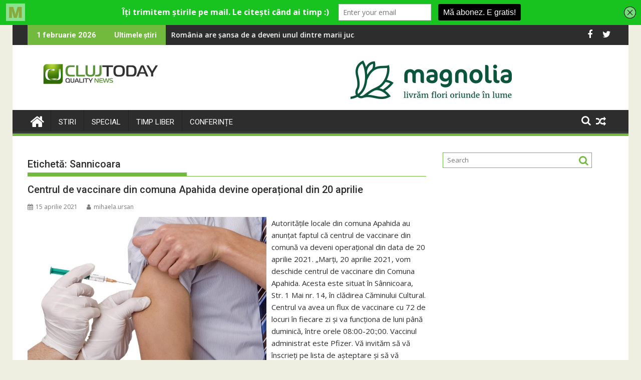

--- FILE ---
content_type: text/html; charset=UTF-8
request_url: https://clujtoday.ro/tag/sannicoara/
body_size: 16283
content:
<!DOCTYPE html><html lang="ro-RO">
			<head>

				<meta charset="UTF-8">
		<meta name="viewport" content="width=device-width, initial-scale=1">
		<link rel="profile" href="http://gmpg.org/xfn/11">
		<link rel="pingback" href="https://clujtoday.ro/xmlrpc.php">
		<script type="text/javascript">
/* <![CDATA[ */
window.JetpackScriptData = {"site":{"icon":"https://i0.wp.com/clujtoday.ro/wp-content/uploads/2019/11/cropped-icon.png?w=64\u0026ssl=1","title":"ClujToday","host":"unknown","is_wpcom_platform":false}};
/* ]]> */
</script>
	<script type="text/javascript">function theChampLoadEvent(e){var t=window.onload;if(typeof window.onload!="function"){window.onload=e}else{window.onload=function(){t();e()}}}</script>
		<script type="text/javascript">var theChampDefaultLang = 'ro_RO', theChampCloseIconPath = 'https://clujtoday.ro/wp-content/plugins/super-socializer/images/close.png';</script>
		<script>var theChampSiteUrl = 'https://clujtoday.ro', theChampVerified = 0, theChampEmailPopup = 0, heateorSsMoreSharePopupSearchText = 'Search';</script>
			<script> var theChampFBKey = '', theChampFBLang = 'ro_RO', theChampFbLikeMycred = 0, theChampSsga = 0, theChampCommentNotification = 0, theChampHeateorFcmRecentComments = 0, theChampFbIosLogin = 0; </script>
						<script type="text/javascript">var theChampFBCommentUrl = 'https://clujtoday.ro/centrul-de-vaccinare-din-comuna-apahida-devine-operational-din-20-aprilie/'; var theChampFBCommentColor = ''; var theChampFBCommentNumPosts = ''; var theChampFBCommentWidth = '100%'; var theChampFBCommentOrderby = ''; var theChampCommentingTabs = "wordpress,facebook,disqus", theChampGpCommentsUrl = 'https://clujtoday.ro/centrul-de-vaccinare-din-comuna-apahida-devine-operational-din-20-aprilie/', theChampDisqusShortname = '', theChampScEnabledTabs = 'wordpress,fb', theChampScLabel = 'Leave a reply', theChampScTabLabels = {"wordpress":"Default Comments (0)","fb":"Facebook Comments","disqus":"Disqus Comments"}, theChampGpCommentsWidth = 0, theChampCommentingId = 'respond'</script>
						<script> var theChampSharingAjaxUrl = 'https://clujtoday.ro/wp-admin/admin-ajax.php', heateorSsFbMessengerAPI = 'https://www.facebook.com/dialog/send?app_id=595489497242932&display=popup&link=%encoded_post_url%&redirect_uri=%encoded_post_url%',heateorSsWhatsappShareAPI = 'web', heateorSsUrlCountFetched = [], heateorSsSharesText = 'Shares', heateorSsShareText = 'Share', theChampPluginIconPath = 'https://clujtoday.ro/wp-content/plugins/super-socializer/images/logo.png', theChampSaveSharesLocally = 0, theChampHorizontalSharingCountEnable = 0, theChampVerticalSharingCountEnable = 0, theChampSharingOffset = -10, theChampCounterOffset = -10, theChampMobileStickySharingEnabled = 0, heateorSsCopyLinkMessage = "Link copied.";
		var heateorSsHorSharingShortUrl = "https://clujtoday.ro/centrul-de-vaccinare-din-comuna-apahida-devine-operational-din-20-aprilie/";var heateorSsVerticalSharingShortUrl = "https://clujtoday.ro/centrul-de-vaccinare-din-comuna-apahida-devine-operational-din-20-aprilie/";		</script>
			<style type="text/css">
						.the_champ_button_instagram span.the_champ_svg,a.the_champ_instagram span.the_champ_svg{background:radial-gradient(circle at 30% 107%,#fdf497 0,#fdf497 5%,#fd5949 45%,#d6249f 60%,#285aeb 90%)}
					.the_champ_horizontal_sharing .the_champ_svg,.heateor_ss_standard_follow_icons_container .the_champ_svg{
					color: #fff;
				border-width: 0px;
		border-style: solid;
		border-color: transparent;
	}
		.the_champ_horizontal_sharing .theChampTCBackground{
		color:#666;
	}
		.the_champ_horizontal_sharing span.the_champ_svg:hover,.heateor_ss_standard_follow_icons_container span.the_champ_svg:hover{
				border-color: transparent;
	}
		.the_champ_vertical_sharing span.the_champ_svg,.heateor_ss_floating_follow_icons_container span.the_champ_svg{
					color: #fff;
				border-width: 0px;
		border-style: solid;
		border-color: transparent;
	}
		.the_champ_vertical_sharing .theChampTCBackground{
		color:#666;
	}
		.the_champ_vertical_sharing span.the_champ_svg:hover,.heateor_ss_floating_follow_icons_container span.the_champ_svg:hover{
						border-color: transparent;
		}
	@media screen and (max-width:783px){.the_champ_vertical_sharing{display:none!important}}</style>
	<meta name='robots' content='index, follow, max-image-preview:large, max-snippet:-1, max-video-preview:-1' />
	<style>img:is([sizes="auto" i], [sizes^="auto," i]) { contain-intrinsic-size: 3000px 1500px }</style>
	
	<!-- This site is optimized with the Yoast SEO plugin v25.4 - https://yoast.com/wordpress/plugins/seo/ -->
	<title>Arhive Sannicoara - ClujToday</title>
	<link rel="canonical" href="https://clujtoday.ro/tag/sannicoara/" />
	<meta property="og:locale" content="ro_RO" />
	<meta property="og:type" content="article" />
	<meta property="og:title" content="Arhive Sannicoara - ClujToday" />
	<meta property="og:url" content="https://clujtoday.ro/tag/sannicoara/" />
	<meta property="og:site_name" content="ClujToday" />
	<meta name="twitter:card" content="summary_large_image" />
	<script type="application/ld+json" class="yoast-schema-graph">{"@context":"https://schema.org","@graph":[{"@type":"CollectionPage","@id":"https://clujtoday.ro/tag/sannicoara/","url":"https://clujtoday.ro/tag/sannicoara/","name":"Arhive Sannicoara - ClujToday","isPartOf":{"@id":"https://clujtoday.ro/#website"},"primaryImageOfPage":{"@id":"https://clujtoday.ro/tag/sannicoara/#primaryimage"},"image":{"@id":"https://clujtoday.ro/tag/sannicoara/#primaryimage"},"thumbnailUrl":"https://clujtoday.ro/wp-content/uploads/2017/08/1502996302_vaccin3.jpg","breadcrumb":{"@id":"https://clujtoday.ro/tag/sannicoara/#breadcrumb"},"inLanguage":"ro-RO"},{"@type":"ImageObject","inLanguage":"ro-RO","@id":"https://clujtoday.ro/tag/sannicoara/#primaryimage","url":"https://clujtoday.ro/wp-content/uploads/2017/08/1502996302_vaccin3.jpg","contentUrl":"https://clujtoday.ro/wp-content/uploads/2017/08/1502996302_vaccin3.jpg","width":800,"height":548},{"@type":"BreadcrumbList","@id":"https://clujtoday.ro/tag/sannicoara/#breadcrumb","itemListElement":[{"@type":"ListItem","position":1,"name":"Prima pagină","item":"https://clujtoday.ro/"},{"@type":"ListItem","position":2,"name":"Sannicoara"}]},{"@type":"WebSite","@id":"https://clujtoday.ro/#website","url":"https://clujtoday.ro/","name":"ClujToday","description":"100% Quality News","publisher":{"@id":"https://clujtoday.ro/#organization"},"potentialAction":[{"@type":"SearchAction","target":{"@type":"EntryPoint","urlTemplate":"https://clujtoday.ro/?s={search_term_string}"},"query-input":{"@type":"PropertyValueSpecification","valueRequired":true,"valueName":"search_term_string"}}],"inLanguage":"ro-RO"},{"@type":"Organization","@id":"https://clujtoday.ro/#organization","name":"ClujToday","url":"https://clujtoday.ro/","logo":{"@type":"ImageObject","inLanguage":"ro-RO","@id":"https://clujtoday.ro/#/schema/logo/image/","url":"https://clujtoday.ro/wp-content/uploads/2021/08/cropped-clujtoday-pt-site.png","contentUrl":"https://clujtoday.ro/wp-content/uploads/2021/08/cropped-clujtoday-pt-site.png","width":290,"height":70,"caption":"ClujToday"},"image":{"@id":"https://clujtoday.ro/#/schema/logo/image/"}}]}</script>
	<!-- / Yoast SEO plugin. -->


<link rel='dns-prefetch' href='//www.googletagmanager.com' />
<link rel='dns-prefetch' href='//fonts.googleapis.com' />
<link rel="alternate" type="application/rss+xml" title="ClujToday &raquo; Flux" href="https://clujtoday.ro/feed/" />
<link rel="alternate" type="application/rss+xml" title="ClujToday &raquo; Flux comentarii" href="https://clujtoday.ro/comments/feed/" />
<link rel="alternate" type="application/rss+xml" title="ClujToday &raquo; Flux etichetă Sannicoara" href="https://clujtoday.ro/tag/sannicoara/feed/" />
<script type="text/javascript">
/* <![CDATA[ */
window._wpemojiSettings = {"baseUrl":"https:\/\/s.w.org\/images\/core\/emoji\/16.0.1\/72x72\/","ext":".png","svgUrl":"https:\/\/s.w.org\/images\/core\/emoji\/16.0.1\/svg\/","svgExt":".svg","source":{"concatemoji":"https:\/\/clujtoday.ro\/wp-includes\/js\/wp-emoji-release.min.js?ver=6.8.3"}};
/*! This file is auto-generated */
!function(s,n){var o,i,e;function c(e){try{var t={supportTests:e,timestamp:(new Date).valueOf()};sessionStorage.setItem(o,JSON.stringify(t))}catch(e){}}function p(e,t,n){e.clearRect(0,0,e.canvas.width,e.canvas.height),e.fillText(t,0,0);var t=new Uint32Array(e.getImageData(0,0,e.canvas.width,e.canvas.height).data),a=(e.clearRect(0,0,e.canvas.width,e.canvas.height),e.fillText(n,0,0),new Uint32Array(e.getImageData(0,0,e.canvas.width,e.canvas.height).data));return t.every(function(e,t){return e===a[t]})}function u(e,t){e.clearRect(0,0,e.canvas.width,e.canvas.height),e.fillText(t,0,0);for(var n=e.getImageData(16,16,1,1),a=0;a<n.data.length;a++)if(0!==n.data[a])return!1;return!0}function f(e,t,n,a){switch(t){case"flag":return n(e,"\ud83c\udff3\ufe0f\u200d\u26a7\ufe0f","\ud83c\udff3\ufe0f\u200b\u26a7\ufe0f")?!1:!n(e,"\ud83c\udde8\ud83c\uddf6","\ud83c\udde8\u200b\ud83c\uddf6")&&!n(e,"\ud83c\udff4\udb40\udc67\udb40\udc62\udb40\udc65\udb40\udc6e\udb40\udc67\udb40\udc7f","\ud83c\udff4\u200b\udb40\udc67\u200b\udb40\udc62\u200b\udb40\udc65\u200b\udb40\udc6e\u200b\udb40\udc67\u200b\udb40\udc7f");case"emoji":return!a(e,"\ud83e\udedf")}return!1}function g(e,t,n,a){var r="undefined"!=typeof WorkerGlobalScope&&self instanceof WorkerGlobalScope?new OffscreenCanvas(300,150):s.createElement("canvas"),o=r.getContext("2d",{willReadFrequently:!0}),i=(o.textBaseline="top",o.font="600 32px Arial",{});return e.forEach(function(e){i[e]=t(o,e,n,a)}),i}function t(e){var t=s.createElement("script");t.src=e,t.defer=!0,s.head.appendChild(t)}"undefined"!=typeof Promise&&(o="wpEmojiSettingsSupports",i=["flag","emoji"],n.supports={everything:!0,everythingExceptFlag:!0},e=new Promise(function(e){s.addEventListener("DOMContentLoaded",e,{once:!0})}),new Promise(function(t){var n=function(){try{var e=JSON.parse(sessionStorage.getItem(o));if("object"==typeof e&&"number"==typeof e.timestamp&&(new Date).valueOf()<e.timestamp+604800&&"object"==typeof e.supportTests)return e.supportTests}catch(e){}return null}();if(!n){if("undefined"!=typeof Worker&&"undefined"!=typeof OffscreenCanvas&&"undefined"!=typeof URL&&URL.createObjectURL&&"undefined"!=typeof Blob)try{var e="postMessage("+g.toString()+"("+[JSON.stringify(i),f.toString(),p.toString(),u.toString()].join(",")+"));",a=new Blob([e],{type:"text/javascript"}),r=new Worker(URL.createObjectURL(a),{name:"wpTestEmojiSupports"});return void(r.onmessage=function(e){c(n=e.data),r.terminate(),t(n)})}catch(e){}c(n=g(i,f,p,u))}t(n)}).then(function(e){for(var t in e)n.supports[t]=e[t],n.supports.everything=n.supports.everything&&n.supports[t],"flag"!==t&&(n.supports.everythingExceptFlag=n.supports.everythingExceptFlag&&n.supports[t]);n.supports.everythingExceptFlag=n.supports.everythingExceptFlag&&!n.supports.flag,n.DOMReady=!1,n.readyCallback=function(){n.DOMReady=!0}}).then(function(){return e}).then(function(){var e;n.supports.everything||(n.readyCallback(),(e=n.source||{}).concatemoji?t(e.concatemoji):e.wpemoji&&e.twemoji&&(t(e.twemoji),t(e.wpemoji)))}))}((window,document),window._wpemojiSettings);
/* ]]> */
</script>
<style id='wp-emoji-styles-inline-css' type='text/css'>

	img.wp-smiley, img.emoji {
		display: inline !important;
		border: none !important;
		box-shadow: none !important;
		height: 1em !important;
		width: 1em !important;
		margin: 0 0.07em !important;
		vertical-align: -0.1em !important;
		background: none !important;
		padding: 0 !important;
	}
</style>
<link rel='stylesheet' id='wp-block-library-css' href='https://clujtoday.ro/wp-includes/css/dist/block-library/style.min.css?ver=6.8.3' type='text/css' media='all' />
<style id='wp-block-library-theme-inline-css' type='text/css'>
.wp-block-audio :where(figcaption){color:#555;font-size:13px;text-align:center}.is-dark-theme .wp-block-audio :where(figcaption){color:#ffffffa6}.wp-block-audio{margin:0 0 1em}.wp-block-code{border:1px solid #ccc;border-radius:4px;font-family:Menlo,Consolas,monaco,monospace;padding:.8em 1em}.wp-block-embed :where(figcaption){color:#555;font-size:13px;text-align:center}.is-dark-theme .wp-block-embed :where(figcaption){color:#ffffffa6}.wp-block-embed{margin:0 0 1em}.blocks-gallery-caption{color:#555;font-size:13px;text-align:center}.is-dark-theme .blocks-gallery-caption{color:#ffffffa6}:root :where(.wp-block-image figcaption){color:#555;font-size:13px;text-align:center}.is-dark-theme :root :where(.wp-block-image figcaption){color:#ffffffa6}.wp-block-image{margin:0 0 1em}.wp-block-pullquote{border-bottom:4px solid;border-top:4px solid;color:currentColor;margin-bottom:1.75em}.wp-block-pullquote cite,.wp-block-pullquote footer,.wp-block-pullquote__citation{color:currentColor;font-size:.8125em;font-style:normal;text-transform:uppercase}.wp-block-quote{border-left:.25em solid;margin:0 0 1.75em;padding-left:1em}.wp-block-quote cite,.wp-block-quote footer{color:currentColor;font-size:.8125em;font-style:normal;position:relative}.wp-block-quote:where(.has-text-align-right){border-left:none;border-right:.25em solid;padding-left:0;padding-right:1em}.wp-block-quote:where(.has-text-align-center){border:none;padding-left:0}.wp-block-quote.is-large,.wp-block-quote.is-style-large,.wp-block-quote:where(.is-style-plain){border:none}.wp-block-search .wp-block-search__label{font-weight:700}.wp-block-search__button{border:1px solid #ccc;padding:.375em .625em}:where(.wp-block-group.has-background){padding:1.25em 2.375em}.wp-block-separator.has-css-opacity{opacity:.4}.wp-block-separator{border:none;border-bottom:2px solid;margin-left:auto;margin-right:auto}.wp-block-separator.has-alpha-channel-opacity{opacity:1}.wp-block-separator:not(.is-style-wide):not(.is-style-dots){width:100px}.wp-block-separator.has-background:not(.is-style-dots){border-bottom:none;height:1px}.wp-block-separator.has-background:not(.is-style-wide):not(.is-style-dots){height:2px}.wp-block-table{margin:0 0 1em}.wp-block-table td,.wp-block-table th{word-break:normal}.wp-block-table :where(figcaption){color:#555;font-size:13px;text-align:center}.is-dark-theme .wp-block-table :where(figcaption){color:#ffffffa6}.wp-block-video :where(figcaption){color:#555;font-size:13px;text-align:center}.is-dark-theme .wp-block-video :where(figcaption){color:#ffffffa6}.wp-block-video{margin:0 0 1em}:root :where(.wp-block-template-part.has-background){margin-bottom:0;margin-top:0;padding:1.25em 2.375em}
</style>
<style id='classic-theme-styles-inline-css' type='text/css'>
/*! This file is auto-generated */
.wp-block-button__link{color:#fff;background-color:#32373c;border-radius:9999px;box-shadow:none;text-decoration:none;padding:calc(.667em + 2px) calc(1.333em + 2px);font-size:1.125em}.wp-block-file__button{background:#32373c;color:#fff;text-decoration:none}
</style>
<link rel='stylesheet' id='magnific-popup-css' href='https://clujtoday.ro/wp-content/plugins/gutentor/assets/library/magnific-popup/magnific-popup.min.css?ver=1.8.0' type='text/css' media='all' />
<link rel='stylesheet' id='slick-css' href='https://clujtoday.ro/wp-content/plugins/gutentor/assets/library/slick/slick.min.css?ver=1.8.1' type='text/css' media='all' />
<link rel='stylesheet' id='mediaelement-css' href='https://clujtoday.ro/wp-includes/js/mediaelement/mediaelementplayer-legacy.min.css?ver=4.2.17' type='text/css' media='all' />
<link rel='stylesheet' id='wp-mediaelement-css' href='https://clujtoday.ro/wp-includes/js/mediaelement/wp-mediaelement.min.css?ver=6.8.3' type='text/css' media='all' />
<style id='jetpack-sharing-buttons-style-inline-css' type='text/css'>
.jetpack-sharing-buttons__services-list{display:flex;flex-direction:row;flex-wrap:wrap;gap:0;list-style-type:none;margin:5px;padding:0}.jetpack-sharing-buttons__services-list.has-small-icon-size{font-size:12px}.jetpack-sharing-buttons__services-list.has-normal-icon-size{font-size:16px}.jetpack-sharing-buttons__services-list.has-large-icon-size{font-size:24px}.jetpack-sharing-buttons__services-list.has-huge-icon-size{font-size:36px}@media print{.jetpack-sharing-buttons__services-list{display:none!important}}.editor-styles-wrapper .wp-block-jetpack-sharing-buttons{gap:0;padding-inline-start:0}ul.jetpack-sharing-buttons__services-list.has-background{padding:1.25em 2.375em}
</style>
<link rel='stylesheet' id='fontawesome-css' href='https://clujtoday.ro/wp-content/plugins/gutentor/assets/library/fontawesome/css/all.min.css?ver=5.12.0' type='text/css' media='all' />
<link rel='stylesheet' id='wpness-grid-css' href='https://clujtoday.ro/wp-content/plugins/gutentor/assets/library/wpness-grid/wpness-grid.css?ver=1.0.0' type='text/css' media='all' />
<link rel='stylesheet' id='animate-css' href='https://clujtoday.ro/wp-content/plugins/gutentor/assets/library/animatecss/animate.min.css?ver=3.7.2' type='text/css' media='all' />
<link rel='stylesheet' id='wp-components-css' href='https://clujtoday.ro/wp-includes/css/dist/components/style.min.css?ver=6.8.3' type='text/css' media='all' />
<link rel='stylesheet' id='wp-preferences-css' href='https://clujtoday.ro/wp-includes/css/dist/preferences/style.min.css?ver=6.8.3' type='text/css' media='all' />
<link rel='stylesheet' id='wp-block-editor-css' href='https://clujtoday.ro/wp-includes/css/dist/block-editor/style.min.css?ver=6.8.3' type='text/css' media='all' />
<link rel='stylesheet' id='wp-reusable-blocks-css' href='https://clujtoday.ro/wp-includes/css/dist/reusable-blocks/style.min.css?ver=6.8.3' type='text/css' media='all' />
<link rel='stylesheet' id='wp-patterns-css' href='https://clujtoday.ro/wp-includes/css/dist/patterns/style.min.css?ver=6.8.3' type='text/css' media='all' />
<link rel='stylesheet' id='wp-editor-css' href='https://clujtoday.ro/wp-includes/css/dist/editor/style.min.css?ver=6.8.3' type='text/css' media='all' />
<link rel='stylesheet' id='gutentor-css' href='https://clujtoday.ro/wp-content/plugins/gutentor/dist/blocks.style.build.css?ver=3.4.9' type='text/css' media='all' />
<style id='global-styles-inline-css' type='text/css'>
:root{--wp--preset--aspect-ratio--square: 1;--wp--preset--aspect-ratio--4-3: 4/3;--wp--preset--aspect-ratio--3-4: 3/4;--wp--preset--aspect-ratio--3-2: 3/2;--wp--preset--aspect-ratio--2-3: 2/3;--wp--preset--aspect-ratio--16-9: 16/9;--wp--preset--aspect-ratio--9-16: 9/16;--wp--preset--color--black: #000000;--wp--preset--color--cyan-bluish-gray: #abb8c3;--wp--preset--color--white: #ffffff;--wp--preset--color--pale-pink: #f78da7;--wp--preset--color--vivid-red: #cf2e2e;--wp--preset--color--luminous-vivid-orange: #ff6900;--wp--preset--color--luminous-vivid-amber: #fcb900;--wp--preset--color--light-green-cyan: #7bdcb5;--wp--preset--color--vivid-green-cyan: #00d084;--wp--preset--color--pale-cyan-blue: #8ed1fc;--wp--preset--color--vivid-cyan-blue: #0693e3;--wp--preset--color--vivid-purple: #9b51e0;--wp--preset--gradient--vivid-cyan-blue-to-vivid-purple: linear-gradient(135deg,rgba(6,147,227,1) 0%,rgb(155,81,224) 100%);--wp--preset--gradient--light-green-cyan-to-vivid-green-cyan: linear-gradient(135deg,rgb(122,220,180) 0%,rgb(0,208,130) 100%);--wp--preset--gradient--luminous-vivid-amber-to-luminous-vivid-orange: linear-gradient(135deg,rgba(252,185,0,1) 0%,rgba(255,105,0,1) 100%);--wp--preset--gradient--luminous-vivid-orange-to-vivid-red: linear-gradient(135deg,rgba(255,105,0,1) 0%,rgb(207,46,46) 100%);--wp--preset--gradient--very-light-gray-to-cyan-bluish-gray: linear-gradient(135deg,rgb(238,238,238) 0%,rgb(169,184,195) 100%);--wp--preset--gradient--cool-to-warm-spectrum: linear-gradient(135deg,rgb(74,234,220) 0%,rgb(151,120,209) 20%,rgb(207,42,186) 40%,rgb(238,44,130) 60%,rgb(251,105,98) 80%,rgb(254,248,76) 100%);--wp--preset--gradient--blush-light-purple: linear-gradient(135deg,rgb(255,206,236) 0%,rgb(152,150,240) 100%);--wp--preset--gradient--blush-bordeaux: linear-gradient(135deg,rgb(254,205,165) 0%,rgb(254,45,45) 50%,rgb(107,0,62) 100%);--wp--preset--gradient--luminous-dusk: linear-gradient(135deg,rgb(255,203,112) 0%,rgb(199,81,192) 50%,rgb(65,88,208) 100%);--wp--preset--gradient--pale-ocean: linear-gradient(135deg,rgb(255,245,203) 0%,rgb(182,227,212) 50%,rgb(51,167,181) 100%);--wp--preset--gradient--electric-grass: linear-gradient(135deg,rgb(202,248,128) 0%,rgb(113,206,126) 100%);--wp--preset--gradient--midnight: linear-gradient(135deg,rgb(2,3,129) 0%,rgb(40,116,252) 100%);--wp--preset--font-size--small: 13px;--wp--preset--font-size--medium: 20px;--wp--preset--font-size--large: 36px;--wp--preset--font-size--x-large: 42px;--wp--preset--spacing--20: 0.44rem;--wp--preset--spacing--30: 0.67rem;--wp--preset--spacing--40: 1rem;--wp--preset--spacing--50: 1.5rem;--wp--preset--spacing--60: 2.25rem;--wp--preset--spacing--70: 3.38rem;--wp--preset--spacing--80: 5.06rem;--wp--preset--shadow--natural: 6px 6px 9px rgba(0, 0, 0, 0.2);--wp--preset--shadow--deep: 12px 12px 50px rgba(0, 0, 0, 0.4);--wp--preset--shadow--sharp: 6px 6px 0px rgba(0, 0, 0, 0.2);--wp--preset--shadow--outlined: 6px 6px 0px -3px rgba(255, 255, 255, 1), 6px 6px rgba(0, 0, 0, 1);--wp--preset--shadow--crisp: 6px 6px 0px rgba(0, 0, 0, 1);}:where(.is-layout-flex){gap: 0.5em;}:where(.is-layout-grid){gap: 0.5em;}body .is-layout-flex{display: flex;}.is-layout-flex{flex-wrap: wrap;align-items: center;}.is-layout-flex > :is(*, div){margin: 0;}body .is-layout-grid{display: grid;}.is-layout-grid > :is(*, div){margin: 0;}:where(.wp-block-columns.is-layout-flex){gap: 2em;}:where(.wp-block-columns.is-layout-grid){gap: 2em;}:where(.wp-block-post-template.is-layout-flex){gap: 1.25em;}:where(.wp-block-post-template.is-layout-grid){gap: 1.25em;}.has-black-color{color: var(--wp--preset--color--black) !important;}.has-cyan-bluish-gray-color{color: var(--wp--preset--color--cyan-bluish-gray) !important;}.has-white-color{color: var(--wp--preset--color--white) !important;}.has-pale-pink-color{color: var(--wp--preset--color--pale-pink) !important;}.has-vivid-red-color{color: var(--wp--preset--color--vivid-red) !important;}.has-luminous-vivid-orange-color{color: var(--wp--preset--color--luminous-vivid-orange) !important;}.has-luminous-vivid-amber-color{color: var(--wp--preset--color--luminous-vivid-amber) !important;}.has-light-green-cyan-color{color: var(--wp--preset--color--light-green-cyan) !important;}.has-vivid-green-cyan-color{color: var(--wp--preset--color--vivid-green-cyan) !important;}.has-pale-cyan-blue-color{color: var(--wp--preset--color--pale-cyan-blue) !important;}.has-vivid-cyan-blue-color{color: var(--wp--preset--color--vivid-cyan-blue) !important;}.has-vivid-purple-color{color: var(--wp--preset--color--vivid-purple) !important;}.has-black-background-color{background-color: var(--wp--preset--color--black) !important;}.has-cyan-bluish-gray-background-color{background-color: var(--wp--preset--color--cyan-bluish-gray) !important;}.has-white-background-color{background-color: var(--wp--preset--color--white) !important;}.has-pale-pink-background-color{background-color: var(--wp--preset--color--pale-pink) !important;}.has-vivid-red-background-color{background-color: var(--wp--preset--color--vivid-red) !important;}.has-luminous-vivid-orange-background-color{background-color: var(--wp--preset--color--luminous-vivid-orange) !important;}.has-luminous-vivid-amber-background-color{background-color: var(--wp--preset--color--luminous-vivid-amber) !important;}.has-light-green-cyan-background-color{background-color: var(--wp--preset--color--light-green-cyan) !important;}.has-vivid-green-cyan-background-color{background-color: var(--wp--preset--color--vivid-green-cyan) !important;}.has-pale-cyan-blue-background-color{background-color: var(--wp--preset--color--pale-cyan-blue) !important;}.has-vivid-cyan-blue-background-color{background-color: var(--wp--preset--color--vivid-cyan-blue) !important;}.has-vivid-purple-background-color{background-color: var(--wp--preset--color--vivid-purple) !important;}.has-black-border-color{border-color: var(--wp--preset--color--black) !important;}.has-cyan-bluish-gray-border-color{border-color: var(--wp--preset--color--cyan-bluish-gray) !important;}.has-white-border-color{border-color: var(--wp--preset--color--white) !important;}.has-pale-pink-border-color{border-color: var(--wp--preset--color--pale-pink) !important;}.has-vivid-red-border-color{border-color: var(--wp--preset--color--vivid-red) !important;}.has-luminous-vivid-orange-border-color{border-color: var(--wp--preset--color--luminous-vivid-orange) !important;}.has-luminous-vivid-amber-border-color{border-color: var(--wp--preset--color--luminous-vivid-amber) !important;}.has-light-green-cyan-border-color{border-color: var(--wp--preset--color--light-green-cyan) !important;}.has-vivid-green-cyan-border-color{border-color: var(--wp--preset--color--vivid-green-cyan) !important;}.has-pale-cyan-blue-border-color{border-color: var(--wp--preset--color--pale-cyan-blue) !important;}.has-vivid-cyan-blue-border-color{border-color: var(--wp--preset--color--vivid-cyan-blue) !important;}.has-vivid-purple-border-color{border-color: var(--wp--preset--color--vivid-purple) !important;}.has-vivid-cyan-blue-to-vivid-purple-gradient-background{background: var(--wp--preset--gradient--vivid-cyan-blue-to-vivid-purple) !important;}.has-light-green-cyan-to-vivid-green-cyan-gradient-background{background: var(--wp--preset--gradient--light-green-cyan-to-vivid-green-cyan) !important;}.has-luminous-vivid-amber-to-luminous-vivid-orange-gradient-background{background: var(--wp--preset--gradient--luminous-vivid-amber-to-luminous-vivid-orange) !important;}.has-luminous-vivid-orange-to-vivid-red-gradient-background{background: var(--wp--preset--gradient--luminous-vivid-orange-to-vivid-red) !important;}.has-very-light-gray-to-cyan-bluish-gray-gradient-background{background: var(--wp--preset--gradient--very-light-gray-to-cyan-bluish-gray) !important;}.has-cool-to-warm-spectrum-gradient-background{background: var(--wp--preset--gradient--cool-to-warm-spectrum) !important;}.has-blush-light-purple-gradient-background{background: var(--wp--preset--gradient--blush-light-purple) !important;}.has-blush-bordeaux-gradient-background{background: var(--wp--preset--gradient--blush-bordeaux) !important;}.has-luminous-dusk-gradient-background{background: var(--wp--preset--gradient--luminous-dusk) !important;}.has-pale-ocean-gradient-background{background: var(--wp--preset--gradient--pale-ocean) !important;}.has-electric-grass-gradient-background{background: var(--wp--preset--gradient--electric-grass) !important;}.has-midnight-gradient-background{background: var(--wp--preset--gradient--midnight) !important;}.has-small-font-size{font-size: var(--wp--preset--font-size--small) !important;}.has-medium-font-size{font-size: var(--wp--preset--font-size--medium) !important;}.has-large-font-size{font-size: var(--wp--preset--font-size--large) !important;}.has-x-large-font-size{font-size: var(--wp--preset--font-size--x-large) !important;}
:where(.wp-block-post-template.is-layout-flex){gap: 1.25em;}:where(.wp-block-post-template.is-layout-grid){gap: 1.25em;}
:where(.wp-block-columns.is-layout-flex){gap: 2em;}:where(.wp-block-columns.is-layout-grid){gap: 2em;}
:root :where(.wp-block-pullquote){font-size: 1.5em;line-height: 1.6;}
</style>
<link rel='stylesheet' id='jquery-bxslider-css' href='https://clujtoday.ro/wp-content/themes/supermag/assets/library/bxslider/css/jquery.bxslider.min.css?ver=4.2.5' type='text/css' media='all' />
<link rel='stylesheet' id='supermag-googleapis-css' href='//fonts.googleapis.com/css?family=Open+Sans%3A600%2C400%7CRoboto%3A300italic%2C400%2C500%2C700&#038;ver=1.0.1' type='text/css' media='all' />
<link rel='stylesheet' id='font-awesome-css' href='https://clujtoday.ro/wp-content/themes/supermag/assets/library/Font-Awesome/css/font-awesome.min.css?ver=4.7.0' type='text/css' media='all' />
<link rel='stylesheet' id='supermag-style-css' href='https://clujtoday.ro/wp-content/themes/supermag/style.css?ver=1.4.9' type='text/css' media='all' />
<style id='supermag-style-inline-css' type='text/css'>

            mark,
            .comment-form .form-submit input,
            .read-more,
            .bn-title,
            .home-icon.front_page_on,
            .header-wrapper .menu li:hover > a,
            .header-wrapper .menu > li.current-menu-item a,
            .header-wrapper .menu > li.current-menu-parent a,
            .header-wrapper .menu > li.current_page_parent a,
            .header-wrapper .menu > li.current_page_ancestor a,
            .header-wrapper .menu > li.current-menu-item > a:before,
            .header-wrapper .menu > li.current-menu-parent > a:before,
            .header-wrapper .menu > li.current_page_parent > a:before,
            .header-wrapper .menu > li.current_page_ancestor > a:before,
            .header-wrapper .main-navigation ul ul.sub-menu li:hover > a,
            .header-wrapper .main-navigation ul ul.children li:hover > a,
            .slider-section .cat-links a,
            .featured-desc .below-entry-meta .cat-links a,
            #calendar_wrap #wp-calendar #today,
            #calendar_wrap #wp-calendar #today a,
            .wpcf7-form input.wpcf7-submit:hover,
            .breadcrumb{
                background: #71ba3d;
            }
        
            a:hover,
            .screen-reader-text:focus,
            .bn-content a:hover,
            .socials a:hover,
            .site-title a,
            .search-block input#menu-search,
            .widget_search input#s,
            .search-block #searchsubmit,
            .widget_search #searchsubmit,
            .footer-sidebar .featured-desc .above-entry-meta a:hover,
            .slider-section .slide-title:hover,
            .besides-slider .post-title a:hover,
            .slider-feature-wrap a:hover,
            .slider-section .bx-controls-direction a,
            .besides-slider .beside-post:hover .beside-caption,
            .besides-slider .beside-post:hover .beside-caption a:hover,
            .featured-desc .above-entry-meta span:hover,
            .posted-on a:hover,
            .cat-links a:hover,
            .comments-link a:hover,
            .edit-link a:hover,
            .tags-links a:hover,
            .byline a:hover,
            .nav-links a:hover,
            #supermag-breadcrumbs a:hover,
            .wpcf7-form input.wpcf7-submit,
             .woocommerce nav.woocommerce-pagination ul li a:focus, 
             .woocommerce nav.woocommerce-pagination ul li a:hover, 
             .woocommerce nav.woocommerce-pagination ul li span.current{
                color: #71ba3d;
            }
            .search-block input#menu-search,
            .widget_search input#s,
            .tagcloud a{
                border: 1px solid #71ba3d;
            }
            .footer-wrapper .border,
            .nav-links .nav-previous a:hover,
            .nav-links .nav-next a:hover{
                border-top: 1px solid #71ba3d;
            }
             .besides-slider .beside-post{
                border-bottom: 3px solid #71ba3d;
            }
            .widget-title,
            .footer-wrapper,
            .page-header .page-title,
            .single .entry-header .entry-title,
            .page .entry-header .entry-title{
                border-bottom: 1px solid #71ba3d;
            }
            .widget-title:before,
            .page-header .page-title:before,
            .single .entry-header .entry-title:before,
            .page .entry-header .entry-title:before {
                border-bottom: 7px solid #71ba3d;
            }
           .wpcf7-form input.wpcf7-submit,
            article.post.sticky{
                border: 2px solid #71ba3d;
            }
           .breadcrumb::after {
                border-left: 5px solid #71ba3d;
            }
           .rtl .breadcrumb::after {
                border-right: 5px solid #71ba3d;
                border-left:medium none;
            }
           .header-wrapper #site-navigation{
                border-bottom: 5px solid #71ba3d;
            }
           @media screen and (max-width:992px){
                .slicknav_btn.slicknav_open{
                    border: 1px solid #71ba3d;
                }
                 .header-wrapper .main-navigation ul ul.sub-menu li:hover > a,
                 .header-wrapper .main-navigation ul ul.children li:hover > a
                 {
                         background: #2d2d2d;
                 }
                .slicknav_btn.slicknav_open:before{
                    background: #71ba3d;
                    box-shadow: 0 6px 0 0 #71ba3d, 0 12px 0 0 #71ba3d;
                }
                .slicknav_nav li:hover > a,
                .slicknav_nav li.current-menu-ancestor a,
                .slicknav_nav li.current-menu-item  > a,
                .slicknav_nav li.current_page_item a,
                .slicknav_nav li.current_page_item .slicknav_item span,
                .slicknav_nav li .slicknav_item:hover a{
                    color: #71ba3d;
                }
            }
                    .cat-links .at-cat-item-1{
                    background: #71ba3d!important;
                    color : #fff!important;
                    }
                    
                    .cat-links .at-cat-item-1:hover{
                    background: #2d2d2d!important;
                    color : #fff!important;
                    }
                    
                    .cat-links .at-cat-item-2{
                    background: #71ba3d!important;
                    color : #fff!important;
                    }
                    
                    .cat-links .at-cat-item-2:hover{
                    background: #2d2d2d!important;
                    color : #fff!important;
                    }
                    
                    .cat-links .at-cat-item-3{
                    background: #71ba3d!important;
                    color : #fff!important;
                    }
                    
                    .cat-links .at-cat-item-3:hover{
                    background: #2d2d2d!important;
                    color : #fff!important;
                    }
                    
                    .cat-links .at-cat-item-4{
                    background: #71ba3d!important;
                    color : #fff!important;
                    }
                    
                    .cat-links .at-cat-item-4:hover{
                    background: #2d2d2d!important;
                    color : #fff!important;
                    }
                    
                    .cat-links .at-cat-item-5{
                    background: #71ba3d!important;
                    color : #fff!important;
                    }
                    
                    .cat-links .at-cat-item-5:hover{
                    background: #2d2d2d!important;
                    color : #fff!important;
                    }
                    
                    .cat-links .at-cat-item-5243{
                    background: #71ba3d!important;
                    color : #fff!important;
                    }
                    
                    .cat-links .at-cat-item-5243:hover{
                    background: #2d2d2d!important;
                    color : #fff!important;
                    }
                    
                    .cat-links .at-cat-item-6507{
                    background: #71ba3d!important;
                    color : #fff!important;
                    }
                    
                    .cat-links .at-cat-item-6507:hover{
                    background: #2d2d2d!important;
                    color : #fff!important;
                    }
                    
                    .cat-links .at-cat-item-8714{
                    background: #71ba3d!important;
                    color : #fff!important;
                    }
                    
                    .cat-links .at-cat-item-8714:hover{
                    background: #2d2d2d!important;
                    color : #fff!important;
                    }
                    
</style>
<link rel='stylesheet' id='supermag-block-front-styles-css' href='https://clujtoday.ro/wp-content/themes/supermag/acmethemes/gutenberg/gutenberg-front.css?ver=1.0' type='text/css' media='all' />
<style id='akismet-widget-style-inline-css' type='text/css'>

			.a-stats {
				--akismet-color-mid-green: #357b49;
				--akismet-color-white: #fff;
				--akismet-color-light-grey: #f6f7f7;

				max-width: 350px;
				width: auto;
			}

			.a-stats * {
				all: unset;
				box-sizing: border-box;
			}

			.a-stats strong {
				font-weight: 600;
			}

			.a-stats a.a-stats__link,
			.a-stats a.a-stats__link:visited,
			.a-stats a.a-stats__link:active {
				background: var(--akismet-color-mid-green);
				border: none;
				box-shadow: none;
				border-radius: 8px;
				color: var(--akismet-color-white);
				cursor: pointer;
				display: block;
				font-family: -apple-system, BlinkMacSystemFont, 'Segoe UI', 'Roboto', 'Oxygen-Sans', 'Ubuntu', 'Cantarell', 'Helvetica Neue', sans-serif;
				font-weight: 500;
				padding: 12px;
				text-align: center;
				text-decoration: none;
				transition: all 0.2s ease;
			}

			/* Extra specificity to deal with TwentyTwentyOne focus style */
			.widget .a-stats a.a-stats__link:focus {
				background: var(--akismet-color-mid-green);
				color: var(--akismet-color-white);
				text-decoration: none;
			}

			.a-stats a.a-stats__link:hover {
				filter: brightness(110%);
				box-shadow: 0 4px 12px rgba(0, 0, 0, 0.06), 0 0 2px rgba(0, 0, 0, 0.16);
			}

			.a-stats .count {
				color: var(--akismet-color-white);
				display: block;
				font-size: 1.5em;
				line-height: 1.4;
				padding: 0 13px;
				white-space: nowrap;
			}
		
</style>
<link rel='stylesheet' id='the_champ_frontend_css-css' href='https://clujtoday.ro/wp-content/plugins/super-socializer/css/front.css?ver=7.14.3' type='text/css' media='all' />
<script type="text/javascript" src="https://clujtoday.ro/wp-includes/js/jquery/jquery.min.js?ver=3.7.1" id="jquery-core-js"></script>
<script type="text/javascript" src="https://clujtoday.ro/wp-includes/js/jquery/jquery-migrate.min.js?ver=3.4.1" id="jquery-migrate-js"></script>
<!--[if lt IE 9]>
<script type="text/javascript" src="https://clujtoday.ro/wp-content/themes/supermag/assets/library/html5shiv/html5shiv.min.js?ver=3.7.3" id="html5-js"></script>
<![endif]-->
<!--[if lt IE 9]>
<script type="text/javascript" src="https://clujtoday.ro/wp-content/themes/supermag/assets/library/respond/respond.min.js?ver=1.1.2" id="respond-js"></script>
<![endif]-->

<!-- Google tag (gtag.js) snippet added by Site Kit -->

<!-- Google Analytics snippet added by Site Kit -->
<script type="text/javascript" src="https://www.googletagmanager.com/gtag/js?id=GT-KFGWW2M" id="google_gtagjs-js" async></script>
<script type="text/javascript" id="google_gtagjs-js-after">
/* <![CDATA[ */
window.dataLayer = window.dataLayer || [];function gtag(){dataLayer.push(arguments);}
gtag("set","linker",{"domains":["clujtoday.ro"]});
gtag("js", new Date());
gtag("set", "developer_id.dZTNiMT", true);
gtag("config", "GT-KFGWW2M");
/* ]]> */
</script>

<!-- End Google tag (gtag.js) snippet added by Site Kit -->
<link rel="https://api.w.org/" href="https://clujtoday.ro/wp-json/" /><link rel="alternate" title="JSON" type="application/json" href="https://clujtoday.ro/wp-json/wp/v2/tags/7896" /><link rel="EditURI" type="application/rsd+xml" title="RSD" href="https://clujtoday.ro/xmlrpc.php?rsd" />
<meta name="generator" content="WordPress 6.8.3" />
   <script type="text/javascript">
   var _gaq = _gaq || [];
   _gaq.push(['_setAccount', 'UA-143711561-1']);
   _gaq.push(['_trackPageview']);
   (function() {
   var ga = document.createElement('script'); ga.type = 'text/javascript'; ga.async = true;
   ga.src = ('https:' == document.location.protocol ? 'https://ssl' : 'http://www') + '.google-analytics.com/ga.js';
   var s = document.getElementsByTagName('script')[0]; s.parentNode.insertBefore(ga, s);
   })();
   </script>
<!-- auto ad code generated by Easy Google AdSense plugin v1.0.13 --><script async src="https://pagead2.googlesyndication.com/pagead/js/adsbygoogle.js?client=ca-pub-1739789039833666" crossorigin="anonymous"></script><!-- Easy Google AdSense plugin --><meta name="generator" content="Site Kit by Google 1.156.0" /><script type='text/javascript' data-cfasync='false'>var _mmunch = {'front': false, 'page': false, 'post': false, 'category': false, 'author': false, 'search': false, 'attachment': false, 'tag': false};_mmunch['tag'] = true;</script><script data-cfasync="false" src="//a.mailmunch.co/app/v1/site.js" id="mailmunch-script" data-plugin="mc_mm" data-mailmunch-site-id="976092" async></script>  <script src="https://cdn.onesignal.com/sdks/web/v16/OneSignalSDK.page.js" defer></script>
  <script>
          window.OneSignalDeferred = window.OneSignalDeferred || [];
          OneSignalDeferred.push(async function(OneSignal) {
            await OneSignal.init({
              appId: "",
              serviceWorkerOverrideForTypical: true,
              path: "https://clujtoday.ro/wp-content/plugins/onesignal-free-web-push-notifications/sdk_files/",
              serviceWorkerParam: { scope: "/wp-content/plugins/onesignal-free-web-push-notifications/sdk_files/push/onesignal/" },
              serviceWorkerPath: "OneSignalSDKWorker.js",
            });
          });

          // Unregister the legacy OneSignal service worker to prevent scope conflicts
          navigator.serviceWorker.getRegistrations().then((registrations) => {
            // Iterate through all registered service workers
            registrations.forEach((registration) => {
              // Check the script URL to identify the specific service worker
              if (registration.active && registration.active.scriptURL.includes('OneSignalSDKWorker.js.php')) {
                // Unregister the service worker
                registration.unregister().then((success) => {
                  if (success) {
                    console.log('OneSignalSW: Successfully unregistered:', registration.active.scriptURL);
                  } else {
                    console.log('OneSignalSW: Failed to unregister:', registration.active.scriptURL);
                  }
                });
              }
            });
          }).catch((error) => {
            console.error('Error fetching service worker registrations:', error);
          });
        </script>
<!-- Analytics by WP Statistics - https://wp-statistics.com -->
<style type="text/css">.recentcomments a{display:inline !important;padding:0 !important;margin:0 !important;}</style><meta name="generator" content="Powered by WPBakery Page Builder - drag and drop page builder for WordPress."/>
<link rel="icon" href="https://clujtoday.ro/wp-content/uploads/2019/11/cropped-icon-32x32.png" sizes="32x32" />
<link rel="icon" href="https://clujtoday.ro/wp-content/uploads/2019/11/cropped-icon-192x192.png" sizes="192x192" />
<link rel="apple-touch-icon" href="https://clujtoday.ro/wp-content/uploads/2019/11/cropped-icon-180x180.png" />
<meta name="msapplication-TileImage" content="https://clujtoday.ro/wp-content/uploads/2019/11/cropped-icon-270x270.png" />
<noscript><style> .wpb_animate_when_almost_visible { opacity: 1; }</style></noscript>
	</head>
<body class="archive tag tag-sannicoara tag-7896 wp-custom-logo wp-theme-supermag gutentor-active boxed-layout single-large-image left-logo-right-ainfo right-sidebar at-sticky-sidebar group-blog wpb-js-composer js-comp-ver-6.2.0 vc_responsive">

		<div id="page" class="hfeed site">
				<a class="skip-link screen-reader-text" href="#content" title="link">Skip to content</a>
				<header id="masthead" class="site-header" role="banner">
			<div class="top-header-section clearfix">
				<div class="wrapper">
					 <div class="header-latest-posts float-left bn-title">1 februarie 2026</div>							<div class="header-latest-posts bn-wrapper float-left">
								<div class="bn-title">
									Ultimele știri								</div>
								<ul class="bn">
																			<li class="bn-content">
											<a href="https://clujtoday.ro/casele-din-materiale-traditionale-revin-la-moda/" title="Casele din materiale tradiționale revin la modă">
												Casele din materiale tradiționale revin la modă											</a>
										</li>
																			<li class="bn-content">
											<a href="https://clujtoday.ro/romania-are-sansa-de-a-deveni-unul-dintre-marii-jucatori-europeni-din-domeniul-centrelor-de-date/" title="România are șansa de a deveni unul dintre marii jucători europeni din domeniul centrelor de date">
												România are șansa de a deveni unul dintre marii jucători europeni din domeniul centrelor de date											</a>
										</li>
																			<li class="bn-content">
											<a href="https://clujtoday.ro/cum-au-fost-inventati-ochelarii-in-evul-mediu/" title="Cum au fost inventați ochelarii în Evul Mediu">
												Cum au fost inventați ochelarii în Evul Mediu											</a>
										</li>
																			<li class="bn-content">
											<a href="https://clujtoday.ro/10-000-de-vizitatori-au-trecut-pragul-castelului-banffy-din-rascruci-in-2025/" title="10 000 de vizitatori au trecut pragul Castelului Bánffy din Răscruci în 2025">
												10 000 de vizitatori au trecut pragul Castelului Bánffy din Răscruci în 2025											</a>
										</li>
																			<li class="bn-content">
											<a href="https://clujtoday.ro/copiii-vor-descoperi-ca-orice-problema-are-cel-putin-o-solutie-la-spectacolul-puck-din-weekend/" title="Copiii vor descoperi că orice problemă are cel puțin o soluție, la spectacolul Puck, din weekend">
												Copiii vor descoperi că orice problemă are cel puțin o soluție, la spectacolul Puck, din weekend											</a>
										</li>
																	</ul>
							</div> <!-- .header-latest-posts -->
												<div class="right-header float-right">
						        <div class="socials">
                            <a href="https://www.facebook.com/ClujToday/" class="facebook" data-title="Facebook" target="_blank">
                    <span class="font-icon-social-facebook"><i class="fa fa-facebook"></i></span>
                </a>
                            <a href="https://twitter.com/clujtoday" class="twitter" data-title="Twitter" target="_blank">
                    <span class="font-icon-social-twitter"><i class="fa fa-twitter"></i></span>
                </a>
                    </div>
        					</div>
				</div>
			</div><!-- .top-header-section -->
			<div class="header-wrapper clearfix">
				<div class="header-container">
										<div class="wrapper">
						<div class="site-branding clearfix">
															<div class="site-logo float-left">
									<a href="https://clujtoday.ro/" class="custom-logo-link" rel="home"><img width="290" height="70" src="https://clujtoday.ro/wp-content/uploads/2021/08/cropped-clujtoday-pt-site.png" class="custom-logo" alt="ClujToday" decoding="async" /></a>								</div><!--site-logo-->
																<div class="header-ainfo float-right">
																			<a href="https://www.magnolia.ro/" target="_blank">
											<img src="https://clujtoday.ro/wp-content/uploads/2020/02/magnolia-728x90-s-1.jpg">
										</a>
										<aside id="supermag_ad-4" class="widget widget_supermag_ad"></aside><aside id="supermag_ad-6" class="widget widget_supermag_ad"></aside>								</div>
														<div class="clearfix"></div>
						</div>
					</div>
										<nav id="site-navigation" class="main-navigation  clearfix" role="navigation">
						<div class="header-main-menu wrapper clearfix">
															<div class="home-icon">
									<a href="https://clujtoday.ro/" title="ClujToday"><i class="fa fa-home"></i></a>
								</div>
								<div class="acmethemes-nav"><ul id="menu-menu" class="menu"><li id="menu-item-43257" class="menu-item menu-item-type-taxonomy menu-item-object-category menu-item-43257"><a href="https://clujtoday.ro/category/stiri/">Stiri</a></li>
<li id="menu-item-43256" class="menu-item menu-item-type-taxonomy menu-item-object-category menu-item-43256"><a href="https://clujtoday.ro/category/special/">Special</a></li>
<li id="menu-item-43258" class="menu-item menu-item-type-taxonomy menu-item-object-category menu-item-43258"><a href="https://clujtoday.ro/category/timp-liber/">Timp liber</a></li>
<li id="menu-item-59978" class="menu-item menu-item-type-taxonomy menu-item-object-category menu-item-59978"><a href="https://clujtoday.ro/category/conferinte/">Conferințe</a></li>
</ul></div><div class="random-post">										<a title="Ministrul Muncii: Vor fi măsuri nepopulare, sper să ne revenim" href="https://clujtoday.ro/ministrul-muncii-vor-fi-mgsuri-nepopulare-sper-sg/">
											<i class="fa fa-random icon-menu"></i>
										</a>
										</div><a class="fa fa-search icon-menu search-icon-menu" href="#"></a><div class='menu-search-toggle'><div class='menu-search-inner'><div class="search-block">
    <form action="https://clujtoday.ro" class="searchform" id="searchform" method="get" role="search">
        <div>
            <label for="menu-search" class="screen-reader-text"></label>
                        <input type="text"  placeholder="Search"  id="menu-search" name="s" value="">
            <button class="fa fa-search" type="submit" id="searchsubmit"></button>
        </div>
    </form>
</div></div></div>						</div>
						<div class="responsive-slick-menu wrapper clearfix"></div>
					</nav>
					<!-- #site-navigation -->
									</div>
				<!-- .header-container -->
			</div>
			<!-- header-wrapper-->
		</header>
		<!-- #masthead -->
				<div class="wrapper content-wrapper clearfix">
			<div id="content" class="site-content">
			<div id="primary" class="content-area">
		<main id="main" class="site-main" role="main">
					<header class="page-header">
				<h1 class="page-title">Etichetă: <span>Sannicoara</span></h1>			</header><!-- .page-header -->
			<article id="post-56993" class="post-56993 post type-post status-publish format-standard has-post-thumbnail hentry category-featured category-stiri tag-apahida tag-centru-de-vaccinare tag-pfizer-biontech tag-sannicoara tag-vaccin">
	<header class="entry-header">
		<h2 class="entry-title"><a href="https://clujtoday.ro/centrul-de-vaccinare-din-comuna-apahida-devine-operational-din-20-aprilie/" rel="bookmark">Centrul de vaccinare din comuna Apahida devine operațional din 20 aprilie</a></h2>		<div class="entry-meta">
			<span class="posted-on"><a href="https://clujtoday.ro/centrul-de-vaccinare-din-comuna-apahida-devine-operational-din-20-aprilie/" rel="bookmark"><i class="fa fa-calendar"></i><time class="entry-date published updated" datetime="2021-04-15T10:57:33+03:00">15 aprilie 2021</time></a></span><span class="byline"> <span class="author vcard"><a class="url fn n" href="https://clujtoday.ro/author/mihaela-ursan/"><i class="fa fa-user"></i>mihaela.ursan</a></span></span>		</div><!-- .entry-meta -->
			</header><!-- .entry-header -->
			<!--post thumbnal options-->
		<div class="post-thumb">
			<a href="https://clujtoday.ro/centrul-de-vaccinare-din-comuna-apahida-devine-operational-din-20-aprilie/" title="Centrul de vaccinare din comuna Apahida devine operațional din 20 aprilie">
				<img width="800" height="548" src="https://clujtoday.ro/wp-content/uploads/2017/08/1502996302_vaccin3.jpg" class="attachment-full size-full wp-post-image" alt="" decoding="async" fetchpriority="high" srcset="https://clujtoday.ro/wp-content/uploads/2017/08/1502996302_vaccin3.jpg 800w, https://clujtoday.ro/wp-content/uploads/2017/08/1502996302_vaccin3-533x365.jpg 533w, https://clujtoday.ro/wp-content/uploads/2017/08/1502996302_vaccin3-768x526.jpg 768w" sizes="(max-width: 800px) 100vw, 800px" />			</a>
		</div><!-- .post-thumb-->
			<div class="entry-content ">
		<p>Autoritățile locale din comuna Apahida au anunțat faptul că centrul de vaccinare din comună va deveni operațional din data de 20 aprilie 2021. „Marți, 20 aprilie 2021, vom deschide centrul de vaccinare din Comuna Apahida. Acesta este situat în Sânnicoara, Str. 1 Mai nr. 14, în clădirea Căminului Cultural. Centrul va avea un flux de vaccinare cu 72 de locuri în fiecare zi și va funcționa de luni până duminică, între orele 08:00-20:;00. Vaccinul administrat este Pfizer. Vă invităm să vă înscrieți pe lista de așteptare și să vă vaccinați”,&hellip;</p>
            <a class="read-more" href="https://clujtoday.ro/centrul-de-vaccinare-din-comuna-apahida-devine-operational-din-20-aprilie/ ">
				Read More            </a>
        	</div><!-- .entry-content -->
    	<footer class="entry-footer ">
        <span class="cat-links"><i class="fa fa-folder-o"></i><a href="https://clujtoday.ro/category/featured/" rel="category tag">Important</a>, <a href="https://clujtoday.ro/category/stiri/" rel="category tag">Stiri</a></span><span class="tags-links"><i class="fa fa-tags"></i><a href="https://clujtoday.ro/tag/apahida/" rel="tag">apahida</a>, <a href="https://clujtoday.ro/tag/centru-de-vaccinare/" rel="tag">centru de vaccinare</a>, <a href="https://clujtoday.ro/tag/pfizer-biontech/" rel="tag">Pfizer/BioNTech</a>, <a href="https://clujtoday.ro/tag/sannicoara/" rel="tag">Sannicoara</a>, <a href="https://clujtoday.ro/tag/vaccin/" rel="tag">vaccin</a></span><span class="comments-link"><i class="fa fa-comment-o"></i><a href="https://clujtoday.ro/centrul-de-vaccinare-din-comuna-apahida-devine-operational-din-20-aprilie/#respond">Leave a comment</a></span>	</footer><!-- .entry-footer -->
</article><!-- #post-## -->		</main><!-- #main -->
	</div><!-- #primary -->
    <div id="secondary-right" class="widget-area sidebar secondary-sidebar float-right" role="complementary">
        <div id="sidebar-section-top" class="widget-area sidebar clearfix">
			<aside id="search-2" class="widget widget_search"><div class="search-block">
    <form action="https://clujtoday.ro" class="searchform" id="searchform" method="get" role="search">
        <div>
            <label for="menu-search" class="screen-reader-text"></label>
                        <input type="text"  placeholder="Search"  id="menu-search" name="s" value="">
            <button class="fa fa-search" type="submit" id="searchsubmit"></button>
        </div>
    </form>
</div></aside><aside id="text-11" class="widget widget_text">			<div class="textwidget"><p><script async src="//pagead2.googlesyndication.com/pagead/js/adsbygoogle.js"></script><br />
<!-- Add pentru Transylvania Today --><br />
<ins class="adsbygoogle" style="display: block;" data-ad-client="ca-pub-1739789039833666" data-ad-slot="5052204605" data-ad-format="auto" data-full-width-responsive="true"></ins><br />
<script>
(adsbygoogle = window.adsbygoogle || []).push({});
</script></p>
</div>
		</aside><aside id="text-5" class="widget widget_text">			<div class="textwidget"><div class="fb-page" data-href="https://www.facebook.com/ClujToday/" data-small-header="false" data-adapt-container-width="true" data-hide-cover="false" data-show-facepile="true">
<blockquote class="fb-xfbml-parse-ignore" cite="https://www.facebook.com/ClujToday/"><p><a href="https://www.facebook.com/ClujToday/">Cluj Today</a></p></blockquote>
</div>
</div>
		</aside><aside id="supermag_ad-8" class="widget widget_supermag_ad"><div class="supermag-ainfo-widget"><a href="https://digitalpark.md/en/"  target="_blank" ><img src="https://clujtoday.ro/wp-content/uploads/2020/03/dgital-park-e1583156495675.jpg" alt="Digital Park" /></a></div></aside><aside id="block-22" class="widget widget_block widget_media_image">
<figure class="wp-block-image size-large"><a href="https://starnet.md/ro"><img loading="lazy" decoding="async" width="840" height="360" src="https://clujtoday.ro/wp-content/uploads/2024/12/Starnet-840x360.jpeg" alt="" class="wp-image-77486" srcset="https://clujtoday.ro/wp-content/uploads/2024/12/Starnet-840x360.jpeg 840w, https://clujtoday.ro/wp-content/uploads/2024/12/Starnet-660x283.jpeg 660w, https://clujtoday.ro/wp-content/uploads/2024/12/Starnet-768x329.jpeg 768w, https://clujtoday.ro/wp-content/uploads/2024/12/Starnet-1536x658.jpeg 1536w, https://clujtoday.ro/wp-content/uploads/2024/12/Starnet.jpeg 1600w" sizes="auto, (max-width: 840px) 100vw, 840px" /></a></figure>
</aside><aside id="block-24" class="widget widget_block widget_media_image"><div class="wp-block-image">
<figure class="aligncenter size-full"><a href="https://kapamed.ro/"><img loading="lazy" decoding="async" width="250" height="179" src="https://clujtoday.ro/wp-content/uploads/2025/07/banner-Kapamed-1.png" alt="" class="wp-image-80311" srcset="https://clujtoday.ro/wp-content/uploads/2025/07/banner-Kapamed-1.png 250w, https://clujtoday.ro/wp-content/uploads/2025/07/banner-Kapamed-1-240x172.png 240w" sizes="auto, (max-width: 250px) 100vw, 250px" /></a></figure></div></aside><aside id="supermag_ad-26" class="widget widget_supermag_ad"><div class="supermag-ainfo-widget"><a href="http://apetit-catering.ro/"  target="_blank" ><img src="https://clujtoday.ro/wp-content/uploads/2020/11/banner-Apetit-catering.jpg" alt="Reclamă la Apetit catering" /></a></div></aside><aside id="supermag_ad-39" class="widget widget_supermag_ad"><div class="supermag-ainfo-widget"><a href="https://www.dortravel.ro/"  target="_blank" ><img src="https://clujtoday.ro/wp-content/uploads/2023/06/Dor-travel.jpeg" alt="" /></a></div></aside><aside id="supermag_ad-35" class="widget widget_supermag_ad"><div class="supermag-ainfo-widget"><a href="https://www.facebook.com/fotbaljuniorul/"  target="_blank" ><img src="https://clujtoday.ro/wp-content/uploads/2022/02/ACSF-Juniorul-Cluj.jpeg" alt="" /></a></div></aside><aside id="supermag_ad-28" class="widget widget_supermag_ad"><div class="supermag-ainfo-widget"><a href="http://www.masterfol.ro/folii-protectie%20"  target="_blank" ><img src="https://clujtoday.ro/wp-content/uploads/2020/11/folii-protectie.gif" alt="" /></a></div></aside><aside id="supermag_ad-24" class="widget widget_supermag_ad"><div class="supermag-ainfo-widget"><a href="http://www.maltez.ro/ajuta-si-doneaza/"  target="_blank" ><img src="https://clujtoday.ro/wp-content/uploads/2020/06/ajutorul-maltez.jpg" alt="" /></a></div></aside><aside id="supermag_ad-14" class="widget widget_supermag_ad"><div class="supermag-ainfo-widget"><a href="http://turismmarisel.ro/"  target="_blank" ><img src="https://clujtoday.ro/wp-content/uploads/2019/12/popasul-iancului.jpg" alt="" /></a></div></aside><aside id="supermag_ad-18" class="widget widget_supermag_ad"><div class="supermag-ainfo-widget"><a href="http://oncos.ro/"  target="_blank" ><img src="https://clujtoday.ro/wp-content/uploads/2020/03/Fermele-Transilvania.jpeg" alt="Fermele Transilvania - Mâncare proaspătă!" /></a></div></aside>
		<aside id="recent-posts-2" class="widget widget_recent_entries">
		<h3 class="widget-title"><span>Articole recente</span></h3>
		<ul>
											<li>
					<a href="https://clujtoday.ro/casele-din-materiale-traditionale-revin-la-moda/">Casele din materiale tradiționale revin la modă</a>
									</li>
											<li>
					<a href="https://clujtoday.ro/romania-are-sansa-de-a-deveni-unul-dintre-marii-jucatori-europeni-din-domeniul-centrelor-de-date/">România are șansa de a deveni unul dintre marii jucători europeni din domeniul centrelor de date</a>
									</li>
											<li>
					<a href="https://clujtoday.ro/cum-au-fost-inventati-ochelarii-in-evul-mediu/">Cum au fost inventați ochelarii în Evul Mediu</a>
									</li>
											<li>
					<a href="https://clujtoday.ro/10-000-de-vizitatori-au-trecut-pragul-castelului-banffy-din-rascruci-in-2025/">10 000 de vizitatori au trecut pragul Castelului Bánffy din Răscruci în 2025</a>
									</li>
											<li>
					<a href="https://clujtoday.ro/copiii-vor-descoperi-ca-orice-problema-are-cel-putin-o-solutie-la-spectacolul-puck-din-weekend/">Copiii vor descoperi că orice problemă are cel puțin o soluție, la spectacolul Puck, din weekend</a>
									</li>
					</ul>

		</aside><aside id="recent-comments-2" class="widget widget_recent_comments"><h3 class="widget-title"><span>Comentarii recente</span></h3><ul id="recentcomments"><li class="recentcomments"><span class="comment-author-link"><a href="https://clujtoday.ro/huedinul-a-ramas-fara-primar/" class="url" rel="ugc">Huedinul a rămas fără primar - ClujToday</a></span> la <a href="https://clujtoday.ro/sportincluj-kurt-zouma-a-plecat-de-la-cfr-cluj/#comment-27662">SportinCluj: Kurt Zouma a plecat de la CFR Cluj</a></li><li class="recentcomments"><span class="comment-author-link"><a href="https://clujtoday.ro/un-deputat-pnl-vrea-sa-legalizeze-exploatarea-sexuala-a-femeilor/" class="url" rel="ugc">Un deputat PNL vrea să legalizeze exploatarea sexuală a femeilor - ClujToday</a></span> la <a href="https://clujtoday.ro/cum-s-a-intervenit-pe-drumurile-judetene-pentru-asigurarea-circulatiei-rutiere/#comment-27656">Cum s-a intervenit pe drumurile județene pentru asigurarea circulației rutiere</a></li><li class="recentcomments"><span class="comment-author-link"><a href="https://clujtoday.ro/trei-artisti-din-cluj-bucuresti-si-targu-mures-expun-la-muzeul-de-arta-cluj-napoca/" class="url" rel="ugc">Trei artiști din Cluj, București și Târgu Mureș expun la Muzeul de Artă Cluj-Napoca - ClujToday</a></span> la <a href="https://clujtoday.ro/tot-mai-multe-companii-clujene-interesate-de-expansiune-in-republica-moldova/#comment-27655">Tot mai multe companii clujene, interesate de expansiune în Republica Moldova</a></li><li class="recentcomments"><span class="comment-author-link"><a href="https://clujtoday.ro/vezi-programul-expozitiei-de-iarna-brickenburg-din-acest-an/" class="url" rel="ugc">Vezi programul Expoziției de Iarnă Brickenburg din acest an - ClujToday</a></span> la <a href="https://clujtoday.ro/efectul-secundar-al-sgr-a-scazut-drastic-volumul-deseurilor-aruncate-in-natura/#comment-27654">Efectul secundar al SGR: a scăzut drastic volumul deșeurilor aruncate în natură</a></li><li class="recentcomments"><span class="comment-author-link"><a href="https://clujtoday.ro/sportincluj-kurt-zouma-a-plecat-de-la-cfr-cluj/" class="url" rel="ugc">SportinCluj: Kurt Zouma a plecat de la CFR Cluj - ClujToday</a></span> la <a href="https://clujtoday.ro/sportincluj-cfr-cluj-infranta-de-kaa-gent/#comment-27647">SportinCluj: CFR Cluj, înfrântă de KAA Gent</a></li></ul></aside><aside id="categories-2" class="widget widget_categories"><h3 class="widget-title"><span>Categorii</span></h3>
			<ul>
					<li class="cat-item cat-item-8714"><a href="https://clujtoday.ro/category/conferinte/">Conferințe</a>
</li>
	<li class="cat-item cat-item-3"><a href="https://clujtoday.ro/category/english/">English</a>
</li>
	<li class="cat-item cat-item-6507"><a href="https://clujtoday.ro/category/featured-2/">Featured</a>
</li>
	<li class="cat-item cat-item-5243"><a href="https://clujtoday.ro/category/featured/">Important</a>
</li>
	<li class="cat-item cat-item-5"><a href="https://clujtoday.ro/category/special/">Special</a>
</li>
	<li class="cat-item cat-item-2"><a href="https://clujtoday.ro/category/stiri/">Stiri</a>
</li>
	<li class="cat-item cat-item-4"><a href="https://clujtoday.ro/category/timp-liber/">Timp liber</a>
</li>
	<li class="cat-item cat-item-1"><a href="https://clujtoday.ro/category/uncategorized/">Uncategorized</a>
</li>
			</ul>

			</aside><aside id="supermag_ad-46" class="widget widget_supermag_ad"></aside><aside id="supermag_ad-47" class="widget widget_supermag_ad"></aside><aside id="supermag_ad-48" class="widget widget_supermag_ad"></aside><aside id="supermag_ad-49" class="widget widget_supermag_ad"></aside><aside id="supermag_ad-50" class="widget widget_supermag_ad"></aside><aside id="supermag_ad-51" class="widget widget_supermag_ad"></aside>        </div>
    </div>
        </div><!-- #content -->
        </div><!-- content-wrapper-->
            <div class="clearfix"></div>
        <footer id="colophon" class="site-footer" role="contentinfo">
            <div class="footer-wrapper">
                <div class="top-bottom wrapper">
                    <div id="footer-top">
                        <div class="footer-columns">
                                                   </div>
                    </div><!-- #foter-top -->
                    <div class="clearfix"></div>
                 </div><!-- top-bottom-->
                <div class="wrapper footer-copyright border text-center">
                    <p>
                                                    ClujToday face parte din Via Media Group, alături de Via Cluj TV, ClujInsider, SportInCluj, TransylvaniaToday, UpNews și UnescoInRomania <br>© Cluj Today | All rights reserved 2020                                            </p>
                    <div class="site-info">
                    <a href="https://wordpress.org/">Proudly powered by WordPress</a>
                    <span class="sep"> | </span>
                    Theme: SuperMag by <a href="https://www.acmethemes.com/" rel="designer">Acme Themes</a>                    </div><!-- .site-info -->
                </div>
            </div><!-- footer-wrapper-->
        </footer><!-- #colophon -->
            </div><!-- #page -->
    <script type="speculationrules">
{"prefetch":[{"source":"document","where":{"and":[{"href_matches":"\/*"},{"not":{"href_matches":["\/wp-*.php","\/wp-admin\/*","\/wp-content\/uploads\/*","\/wp-content\/*","\/wp-content\/plugins\/*","\/wp-content\/themes\/supermag\/*","\/*\\?(.+)"]}},{"not":{"selector_matches":"a[rel~=\"nofollow\"]"}},{"not":{"selector_matches":".no-prefetch, .no-prefetch a"}}]},"eagerness":"conservative"}]}
</script>
	<div id="fb-root"></div>
	<script type="text/javascript" src="https://clujtoday.ro/wp-content/plugins/gutentor/assets/library/wow/wow.min.js?ver=1.2.1" id="wow-js"></script>
<script type="text/javascript" src="https://clujtoday.ro/wp-content/themes/supermag/assets/library/bxslider/js/jquery.bxslider.js?ver=4.2.5.1.2" id="jquery-bxslider-js"></script>
<script type="text/javascript" src="https://clujtoday.ro/wp-content/plugins/gutentor/assets/library/theia-sticky-sidebar/theia-sticky-sidebar.min.js?ver=4.0.1" id="theia-sticky-sidebar-js"></script>
<script type="text/javascript" src="https://clujtoday.ro/wp-content/themes/supermag/assets/js/supermag-custom.js?ver=1.4.0" id="supermag-custom-js"></script>
<script type="text/javascript" src="https://clujtoday.ro/wp-content/plugins/super-socializer/js/front/social_login/general.js?ver=7.14.3" id="the_champ_ss_general_scripts-js"></script>
<script type="text/javascript" src="https://clujtoday.ro/wp-content/plugins/super-socializer/js/front/facebook/sdk.js?ver=7.14.3" id="the_champ_fb_sdk-js"></script>
<script type="text/javascript" src="https://clujtoday.ro/wp-content/plugins/super-socializer/js/front/facebook/commenting.js?ver=7.14.3" id="the_champ_fb_commenting-js"></script>
<script type="text/javascript" src="https://clujtoday.ro/wp-content/plugins/super-socializer/js/front/sharing/sharing.js?ver=7.14.3" id="the_champ_share_counts-js"></script>
<script type="text/javascript" id="wp-statistics-tracker-js-extra">
/* <![CDATA[ */
var WP_Statistics_Tracker_Object = {"requestUrl":"https:\/\/clujtoday.ro\/wp-json\/wp-statistics\/v2","ajaxUrl":"https:\/\/clujtoday.ro\/wp-admin\/admin-ajax.php","hitParams":{"wp_statistics_hit":1,"source_type":"post_tag","source_id":7896,"search_query":"","signature":"366cc9dbc950621ca59fc0d0bd86c00b","endpoint":"hit"},"onlineParams":{"wp_statistics_hit":1,"source_type":"post_tag","source_id":7896,"search_query":"","signature":"366cc9dbc950621ca59fc0d0bd86c00b","endpoint":"online"},"option":{"userOnline":"1","dntEnabled":"","bypassAdBlockers":false,"consentIntegration":{"name":null,"status":[]},"isPreview":false,"trackAnonymously":false,"isWpConsentApiActive":false,"consentLevel":"disabled"},"jsCheckTime":"60000","isLegacyEventLoaded":""};
/* ]]> */
</script>
<script type="text/javascript" src="https://clujtoday.ro/wp-content/plugins/wp-statistics/assets/js/tracker.js?ver=14.14.1" id="wp-statistics-tracker-js"></script>
<script type="text/javascript" id="gutentor-block-js-extra">
/* <![CDATA[ */
var gutentorLS = {"fontAwesomeVersion":"5","restNonce":"67edfd347b","restUrl":"https:\/\/clujtoday.ro\/wp-json\/"};
/* ]]> */
</script>
<script type="text/javascript" src="https://clujtoday.ro/wp-content/plugins/gutentor/assets/js/gutentor.js?ver=3.4.9" id="gutentor-block-js"></script>
</body>
</html>

<!-- Page cached by LiteSpeed Cache 7.2 on 2026-02-01 20:14:55 -->

--- FILE ---
content_type: text/html; charset=utf-8
request_url: https://www.google.com/recaptcha/api2/aframe
body_size: 265
content:
<!DOCTYPE HTML><html><head><meta http-equiv="content-type" content="text/html; charset=UTF-8"></head><body><script nonce="oqJkBte_wbHjtVuSNcNABg">/** Anti-fraud and anti-abuse applications only. See google.com/recaptcha */ try{var clients={'sodar':'https://pagead2.googlesyndication.com/pagead/sodar?'};window.addEventListener("message",function(a){try{if(a.source===window.parent){var b=JSON.parse(a.data);var c=clients[b['id']];if(c){var d=document.createElement('img');d.src=c+b['params']+'&rc='+(localStorage.getItem("rc::a")?sessionStorage.getItem("rc::b"):"");window.document.body.appendChild(d);sessionStorage.setItem("rc::e",parseInt(sessionStorage.getItem("rc::e")||0)+1);localStorage.setItem("rc::h",'1769969699393');}}}catch(b){}});window.parent.postMessage("_grecaptcha_ready", "*");}catch(b){}</script></body></html>